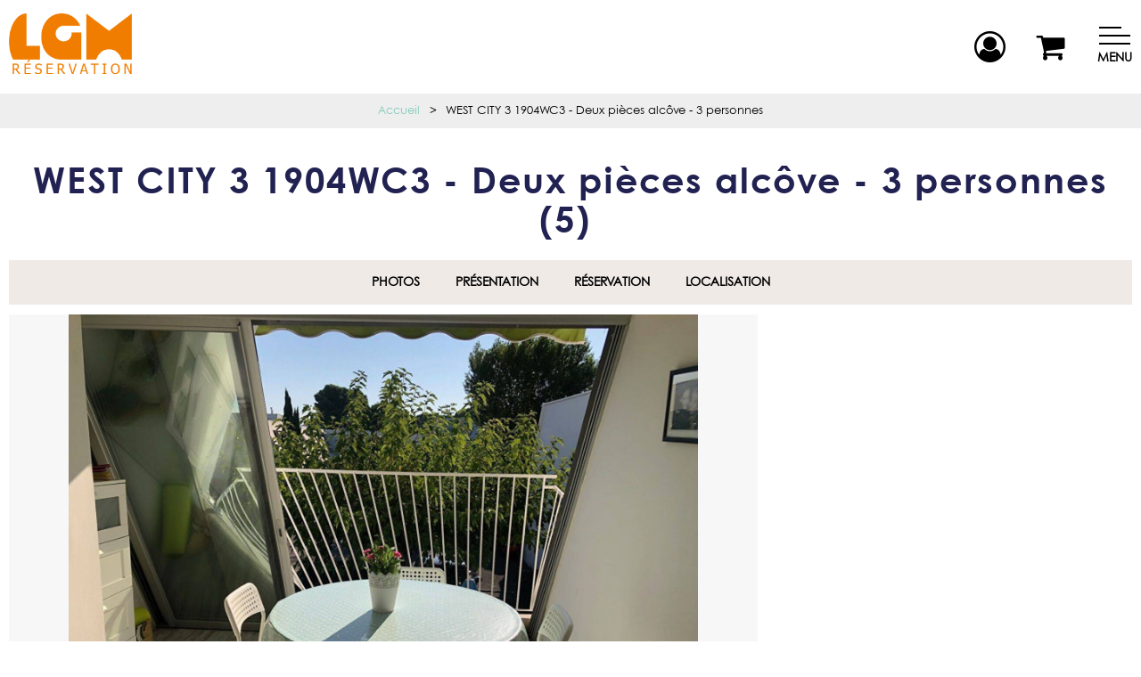

--- FILE ---
content_type: text/html; charset=utf-8
request_url: https://www.lagrandemotte-reservation.com/west-city-3-1904wc3-deux-pieces-alcove-3-personnes.html
body_size: 8546
content:
<!DOCTYPE html>
<html class="no-js" lang="fr">
<head>
	<title>WEST CITY 3 1904WC3 - Deux pièces alcôve - 3 personnes</title>
	<meta charset="utf-8" />
	<!-- Debut balise description et keyword -->
<meta name="description" content="LA GRANDE MOTTE QUARTIER PETITE MOTTERésidence WEST CITY 3Résidence à 600m de la plage et 500m des commerces.Appartement 2/3 personnes, 30m², au 1er étage sans ascenseur, exposé est, vue verdure et résidences.L'appartement se compose d'une entrée avec cuisine aménagée équipée, d'une salle d'eau avec wc séparé, un coin chambre en alcôve et d'un séjour lumineux avec vue dégagée.Ameublement agréable, clair et fonctionnel. Parking extérieur privé. Cuisinette dans l'entrée, salle d'eau, WC séparés.Confort : 2 plaques induction, hotte aspirante, maxi four et micro-ondes, lave vaisselle, lave linge, réfrigérateur table top, bouilloire, cafetière électrique, grille pain, télévision, WIFI.Séjour : 1 lit rabattable 2 personnes; Coin chambre en alcôve 1 lit 2 places en 140.La taxe de séjour n'est pas incluse dans le prix ainsi que le forfait nettoyage optionnel de 60 euros.ANIMAUX NON ADMIS" />
<link rel="canonical" href="https://www.lagrandemotte-reservation.com/west-city-3-1904wc3-deux-pieces-alcove-3-personnes.html"/><!-- Fin balise description et keyword -->
<meta property="og:image" content="https://www.lagrandemotte-reservation.com/medias/images/prestations/_clients_193428001_photos_5a_3357888.jpg" /><meta property="og:site_name" content="www.lagrandemotte-reservation.com" /><meta property="og:url" content="west-city-3-1904wc3-deux-pieces-alcove-3-personnes.html" /><meta property="og:title" content="WEST CITY 3 1904WC3 - Deux pi&egrave;ces alc&ocirc;ve - 3 personnes" /><meta property="og:description" content="LA GRANDE MOTTE QUARTIER PETITE MOTTERésidence WEST CITY 3Résidence à 600m de la plage et 500m des commerces.Appartement 2/3 personnes, 30m², au 1er étage sans ascenseur, exposé est, vue verdure et résidences.L'appartement se compose d'une entrée avec cuisine aménagée équipée, d'une salle d'eau avec wc séparé, un coin chambre en alcôve et d'un séjour lumineux avec vue dégagée.Ameublement agréable, clair et fonctionnel. Parking extérieur privé. Cuisinette dans l'entrée, salle d'eau, WC séparés.Confort : 2 plaques induction, hotte aspirante, maxi four et micro-ondes, lave vaisselle, lave linge, réfrigérateur table top, bouilloire, cafetière électrique, grille pain, télévision, WIFI.Séjour : 1 lit rabattable 2 personnes; Coin chambre en alcôve 1 lit 2 places en 140.La taxe de séjour n'est pas incluse dans le prix ainsi que le forfait nettoyage optionnel de 60 euros.ANIMAUX NON ADMIS" /><meta property="og:type" content="website" />    <link rel="shortcut icon" href="/templates/RESA/images/favicon/favicon.ico" type="image/x-icon" />
    <link rel="apple-touch-icon" sizes="180x180" href="/templates/RESA/images/favicon/apple-touch-icon.png">
    <link rel="icon" type="image/png" sizes="32x32" href="/templates/RESA/images/favicon/favicon-32x32.png">
    <link rel="icon" type="image/png" sizes="16x16" href="/templates/RESA/images/favicon/favicon-16x16.png">
    <link rel="manifest" href="/templates/RESA/images/favicon/site.webmanifest">
    <link rel="mask-icon" href="/templates/RESA/images/favicon/safari-pinned-tab.svg" color="#80ccba">
    <meta name="msapplication-TileColor" content="#ffffff">
    <meta name="theme-color" content="#ffffff">
    <meta name="viewport" content="width=device-width" />
    <meta name="format-detection" content="telephone=no">
    <meta http-equiv="Content-Language" content="fr">
    <link href="/stylesheet.css?action=display&fic=default&partie=generique" data-initiator="link-element" rel="stylesheet" type="text/css" /><link href="/stylesheet.css?action=display&fic=default&partie=local" data-initiator="link-element" rel="stylesheet" type="text/css" /><link href="https://static.ingenie.fr/components/swiper/swiper.css" data-initiator="link-element" rel="stylesheet" type="text/css" />	<link href="/templates/RESA/css/cache/style_FR_ControllerFicheInfo_style-site.css" rel="stylesheet" type="text/css">    <link rel="alternate" href="https://www.lagrandemotte-reservation.com/west-city-3-1904wc3-deux-pieces-alcove-3-personnes.html" hreflang="FR-fr"><link rel="alternate" href="https://en.lagrandemotte-reservation.com/west-city-3-1904wc3-deux-pieces-alcove-3-personnes.html" hreflang="EN-gb"><link rel="alternate" href="https://www.lagrandemotte-reservation.com/west-city-3-1904wc3-deux-pieces-alcove-3-personnes.html" hreflang="x-default">	<base href="https://www.lagrandemotte-reservation.com" />    <script data-cookie="GoogleAnalytics" data-cookie-fn="fn_697070a65adb7" id="fn_697070a65adb7" data-initiator="script-element" type="application/javascript" >

        function fn_697070a65adb7() {(function(i,s,o,g,r,a,m){i['GoogleAnalyticsObject']=r;i[r]=i[r]||function(){
                      (i[r].q=i[r].q||[]).push(arguments)},i[r].l=1*new Date();a=s.createElement(o),
                      m=s.getElementsByTagName(o)[0];a.async=1;a.src=g;m.parentNode.insertBefore(a,m)
                      })(window,document,'script','//www.google-analytics.com/analytics.js','ga');ga('create', 'UA-199102723-1', 'auto');ga('require', 'displayfeatures');ga('set', 'anonymizeIp', true);ga('send', 'pageview');}

        var storage = localStorage.getItem("COOKIE_MANAGER");
        if (storage) {
            var dataCookie = JSON.parse(storage);
            if (dataCookie.types.GoogleAnalytics.isEnable) {
            	fn_697070a65adb7();
            	var script = document.getElementById("fn_697070a65adb7");
            	script.setAttribute("data-cookie-init", "1");
            }
        }

        </script><link rel="alternate" href="https://www.lagrandemotte-reservation.com/west-city-3-1904wc3-deux-pieces-alcove-3-personnes.html" hreflang="FR-fr"><link rel="alternate" href="https://en.lagrandemotte-reservation.com/west-city-3-1904wc3-deux-pieces-alcove-3-personnes.html" hreflang="EN-gb"><link rel="alternate" href="https://www.lagrandemotte-reservation.com/west-city-3-1904wc3-deux-pieces-alcove-3-personnes.html" hreflang="x-default"><script src="https://ajax.googleapis.com/ajax/libs/jquery/1.9.0/jquery.min.js" data-initiator="script-element" type="application/javascript" ></script>    </head>

<body class=" fr  ControllerFicheInfo">

    
    <header>
    <div class="popup_box"></div>
    <div class="wrapper">
        <div class="logo">
            <a href="/">
                <img src="/templates/RESA/images/logo.png" alt="Logo">
            </a>
        </div>
        <div class="resa-header">
            <div id="carnet_voyage_mini_panier"><a href="/carnet-voyage" class="lien_carnet">Ma sélection <span class="carnet_voyage_mini_panier_nb_fiche">0</span></a></div>            <div class="compte">
                <div class="widget-moncompte dropdown-relative widget-35">

                <div class="title"><a href="/espace-client.html"><span>Mon compte</span></a></div>
    </div>            </div>
            <div class="panier">
                <div id="bloc_panier" onclick="location.href='booking?action=panier&amp;cid=1'"><div class="titre"><span>Mon panier</span></div><div class="contenu"><div class="panier-vide" id="resa_panier_vide">Votre panier est vide</div><div class="ligne-prestation"  style="display: none;"><div class="left"><span class="nb-prestations" id="resa_panier_nb_prestation">-1</span><span class="libelle-nb-prestations">prestation</span></div><div class="right"><span class="montant" id="resa_panier_montant">0 €</span></div></div><div class="void-panier clear"  style="display: none;"><a href="booking?action=panier&amp;cid=1" >Voir mon panier</a></div></div></div>            </div>
            <!--<div class="langues">
                            </div>-->
            <div class="burger">
                <div class="barre_menu">
                    <span></span>
                    <span></span>
                    <span></span>
                </div>
                <span id="open">Menu</span>
                <span id="close">FERMER_MENU_HEADER</span>
            </div>
        </div>
    </div>
    <div class="menu">
        <div class="container">
            <nav role="navigation" class="responsiveMenu menu-niveau-2 menu-pirncipal" ><a id="pull" class="hidden-desktop">Menu principal</a><ul class="">

    <li data-menu-id="4492" data-menu-keyword="" class="first  menu-niveau-3  terminal"><a href="location-grande-motte.html"  ><span class="lien-menu">Location Appartement, Maison, Villa</span></a></li><li data-menu-id="4509" data-menu-keyword="" class="menu-niveau-3"><a href="location-agence-immobiliere.html"  ><span class="lien-menu">Par Agence Immoblière</span></a><ul class="">

    <li data-menu-id="4510" data-menu-keyword="" class="menu-niveau-4  terminal"><a href="reservation-agence-du-golf.html"  ><span class="lien-menu">Agence du Golf</span></a></li><li data-menu-id="4516" data-menu-keyword="" class="menu-niveau-4  terminal"><a href="location-couchant-immobilier.html"  ><span class="lien-menu">Couchant Immobilier</span></a></li><li data-menu-id="4517" data-menu-keyword="" class="menu-niveau-4  terminal"><a href="location-aigue-marine-immobilier.html"  ><span class="lien-menu">Aigue Marine Immobilier</span></a></li><li data-menu-id="4518" data-menu-keyword="" class="menu-niveau-4  terminal"><a href="location-agence-mediterranea.html"  ><span class="lien-menu">Agence Méditerranea</span></a></li><li data-menu-id="4519" data-menu-keyword="" class="menu-niveau-4  terminal"><a href="location-agence-lamy.html"  ><span class="lien-menu">Agence Lamy</span></a></li><li data-menu-id="4520" data-menu-keyword="" class="menu-niveau-4  terminal"><a href="location-agence-neptune.html"  ><span class="lien-menu">Agence Neptune</span></a></li><li data-menu-id="4521" data-menu-keyword="" class="menu-niveau-4  terminal"><a href="location-agence-odyssea.html"  ><span class="lien-menu">Agence Odyssea</span></a></li><li data-menu-id="4522" data-menu-keyword="" class="menu-niveau-4  terminal"><a href="location-interhome.html"  ><span class="lien-menu">InterHome</span></a></li>
</ul>

</li>
</ul>

</nav>            <div class="moteur">
                <script type="text/javascript"  src="https://static.ingenie.fr/js/widgets/resa/IngenieWidgetResaClient.js"></script>
                                <script>
                    (function () {
                        var params = {
                            typePrestataire : 'G',
                            typeWidget: 'TYPE_PRESTATAIRE',
                            urlSite: 'https://www.lagrandemotte-reservation.com',
                            moteurTypePrestataire: 'MOTEUR_HEBERG',
                            idWidget: 'widget-principal',
                            codeSite: "RESA",
                            nomTemplateStyle: "RESA",
                            styles: {
                                direction: 'vertical',
                                responsiveAt: 1100
                            }
                        };
                        var Widget = new IngenieWidgetResa.Client(params);
                        Widget.init();
                    })();
                </script>

                <div class="moteur-horizontal widget-principal">
                    <div class="titre">Disponibilités & Réservation</div>
                    <div id="widget-principal"></div>
                </div>
            </div>
        </div>
        <div class="cadre_acces_menu_mobile">
            <div class="switchs">
                <ul class="switch-langues"><li class="langue-fr selected"><a href="https://www.lagrandemotte-reservation.com/west-city-3-1904wc3-deux-pieces-alcove-3-personnes.html?origine=switchLangue" title="FR"><span>FR</span></a></li><li class="langue-en"><a href="https://en.lagrandemotte-reservation.com/west-city-3-1904wc3-deux-pieces-alcove-3-personnes.html?origine=switchLangue" title="EN"><span>EN</span></a></li></ul>            </div>
        </div>
    </div>
</header>

<ul class="breadcrumb">    <li>
                                    <a href="/">
                    <span>Accueil</span>
                </a>
                                    <span class="divider">&gt;</span>
                                        </li>
    <li>
        <script type="application/ld+json">{"itemListElement":[{"position":1,"name":"Accueil","item":"https:\/\/www.lagrandemotte-reservation.com\/\/","@type":"ListItem"},{"position":2,"name":"WEST CITY 3 1904WC3 - Deux pi\u00e8ces alc\u00f4ve - 3 personnes","item":"https:\/\/www.lagrandemotte-reservation.com\/west-city-3-1904wc3-deux-pieces-alcove-3-personnes.html","@type":"ListItem"}],"@type":"BreadcrumbList","@context":"http:\/\/schema.org\/"}</script>            <span>WEST CITY 3 1904WC3 - Deux pièces alcôve - 3 personnes</span>
            </li>
</ul>
<main class="container" role="main">
        <section id="content" class="">
       <script type="application/ld+json">{"telephone":"04.67.56.41.30","email":"location.aigue@ladresse.com","location":{"address":{"addressLocality":"LA GRANDE MOTTE","addressCountry":"FRA","postalCode":"34280","streetAddress":"WEST CITY III\/BAT C FLORIDE\/1ER ET\/N\u00b016, 494 AVENUE DU BOIS DU COUCHANT","@type":"PostalAddress"},"geo":{"latitude":"43.560069","longitude":"4.066203","@type":"GeoCoordinates"},"@type":"Place"},"name":"WEST CITY 3 1904WC3 - Deux pi\u00e8ces alc\u00f4ve - 3 personnes","description":"Appartement \u00e9quip\u00e9 pour 2\/3 personnes avec parking priv\u00e9\r<br>Au calme et dans la verdure","url":"https:\/\/www.lagrandemotte-reservation.com\/west-city-3-1904wc3-deux-pieces-alcove-3-personnes.html","image":{"url":"https:\/\/www.lagrandemotte-reservation.com\/medias\/images\/prestations\/_clients_193428001_photos_5a_3357888.jpg","@type":"ImageObject"},"@type":"LocalBusiness","@context":"http:\/\/schema.org\/"}</script><div id="fiche-info"  class="type-prestation-g fiche-info-INFO"  ><header><h1 >WEST CITY 3 1904WC3 - Deux pièces alcôve - 3 personnes <span class="code_prest"><span>(</span>5<span>)</span></span> </h1><div class="classement"></div><div class="lien_fiche_carnet"><a rel="nofollow" title="Ajouter à ma sélection" href="carnet-voyage?action=add&fiche=G|AGENCELADRESSE|5" class="lien_savoir_plus carnet_voyage_ajouter" ><span>Ajouter à ma sélection</span></a><a rel="nofollow" title="Supprimer de ma sélection" href="carnet-voyage?action=remove&fiche=G|AGENCELADRESSE|5" class="lien_savoir_plus carnet_voyage_supprimer" style="display: none;"><span>Supprimer de ma sélection</span></a></div></header><div class="contenu-fiche"><div class="bandeau"><ul><li class="bandeau-photos "><a href="/west-city-3-1904wc3-deux-pieces-alcove-3-personnes.html#media">Photos</a></li><li class="bandeau-description "><a href="/west-city-3-1904wc3-deux-pieces-alcove-3-personnes.html#description">Présentation</a></li><li class="bandeau-resa "><a href="/west-city-3-1904wc3-deux-pieces-alcove-3-personnes.html#reservation">Réservation</a></li><li class="bandeau-critere_bons_plans "><a href="/west-city-3-1904wc3-deux-pieces-alcove-3-personnes.html#critere_bons_plans">FICHE_INFO_SIMPLE_CRITERE_BONS_PLANS</a></li><li class="bandeau-criteres "><a href="/west-city-3-1904wc3-deux-pieces-alcove-3-personnes.html#criteres">FICHE_INFO_SIMPLE_CRITERES</a></li><li class="bandeau-carte "><a href="/west-city-3-1904wc3-deux-pieces-alcove-3-personnes.html#carte">Localisation</a></li></ul></div><div id="media" class="gallerie"><div class="swiper-container swiper-gallery"><ul class="gallerie-list swiper-wrapper"><li class="swiper-slide"><img   src="https://www.lagrandemotte-reservation.com/medias/images/prestations/multitailles/800x600__clients_193428001_photos_5a_3357888.jpg" alt="_clients_193428001_photos_5a_3357888" title="_clients_193428001_photos_5a_3357888"/></li><li class="swiper-slide"><img   src="https://www.lagrandemotte-reservation.com/medias/images/prestations/multitailles/800x600__clients_193428001_photos_5b_3357889.jpg" alt="_clients_193428001_photos_5b_3357889" title="_clients_193428001_photos_5b_3357889"/></li><li class="swiper-slide"><img   src="https://www.lagrandemotte-reservation.com/medias/images/prestations/multitailles/800x600__clients_193428001_photos_5c_3357890.jpg" alt="_clients_193428001_photos_5c_3357890" title="_clients_193428001_photos_5c_3357890"/></li><li class="swiper-slide"><img   src="https://www.lagrandemotte-reservation.com/medias/images/prestations/multitailles/800x600__clients_193428001_photos_5d_3357891.jpg" alt="_clients_193428001_photos_5d_3357891" title="_clients_193428001_photos_5d_3357891"/></li><li class="swiper-slide"><img   src="https://www.lagrandemotte-reservation.com/medias/images/prestations/multitailles/800x600__clients_193428001_photos_5e_3357892.jpg" alt="_clients_193428001_photos_5e_3357892" title="_clients_193428001_photos_5e_3357892"/></li><li class="swiper-slide"><img   src="https://www.lagrandemotte-reservation.com/medias/images/prestations/multitailles/800x600__clients_193428001_photos_5f_3357893.jpg" alt="_clients_193428001_photos_5f_3357893" title="_clients_193428001_photos_5f_3357893"/></li><li class="swiper-slide"><img   src="https://www.lagrandemotte-reservation.com/medias/images/prestations/multitailles/800x600__clients_193428001_photos_5g_3357894.jpg" alt="_clients_193428001_photos_5g_3357894" title="_clients_193428001_photos_5g_3357894"/></li></ul>
    <div class="swiper-pagination"></div>

    <div class="swiper-button-prev"></div>
    <div class="swiper-button-next"></div>

</div><div id="sliderThumbReal" class="swiper-container-thumbs swiper-container"><div id="thumb-pager" class="swiper-wrapper"><a class="swiper-slide" data-slide-index="0"><span><img src="https://www.lagrandemotte-reservation.com/medias/images/prestations/multitailles/160x120__clients_193428001_photos_5a_3357888.jpg" alt="_clients_193428001_photos_5a_3357888" /></span></a><a class="swiper-slide" data-slide-index="1"><span><img src="https://www.lagrandemotte-reservation.com/medias/images/prestations/multitailles/160x120__clients_193428001_photos_5b_3357889.jpg" alt="_clients_193428001_photos_5b_3357889" /></span></a><a class="swiper-slide" data-slide-index="2"><span><img src="https://www.lagrandemotte-reservation.com/medias/images/prestations/multitailles/160x120__clients_193428001_photos_5c_3357890.jpg" alt="_clients_193428001_photos_5c_3357890" /></span></a><a class="swiper-slide" data-slide-index="3"><span><img src="https://www.lagrandemotte-reservation.com/medias/images/prestations/multitailles/160x120__clients_193428001_photos_5d_3357891.jpg" alt="_clients_193428001_photos_5d_3357891" /></span></a><a class="swiper-slide" data-slide-index="4"><span><img src="https://www.lagrandemotte-reservation.com/medias/images/prestations/multitailles/160x120__clients_193428001_photos_5e_3357892.jpg" alt="_clients_193428001_photos_5e_3357892" /></span></a><a class="swiper-slide" data-slide-index="5"><span><img src="https://www.lagrandemotte-reservation.com/medias/images/prestations/multitailles/160x120__clients_193428001_photos_5f_3357893.jpg" alt="_clients_193428001_photos_5f_3357893" /></span></a><a class="swiper-slide" data-slide-index="6"><span><img src="https://www.lagrandemotte-reservation.com/medias/images/prestations/multitailles/160x120__clients_193428001_photos_5g_3357894.jpg" alt="_clients_193428001_photos_5g_3357894" /></span></a></div></div></div><!-- SLIDER SWIPER -->
<script type='application/javascript'>
setTimeout(() => {
    if (document.readyState !== 'loading') {
        runSlider1075643725();
    } else if (document.addEventListener) {
        document.addEventListener('DOMContentLoaded', runSlider1075643725);
    } else {
        document.attachEvent('onreadystatechange', function() {
            if (document.readyState == 'complete') {
                runSlider1075643725();
            }
        });
    }
}, 0);
function runSlider1075643725() {
    var ingSwiper1075643725 = new IngenieSwiper.Client({
        params: {},
        initialSelector: '.swiper-gallery',
        selector: '.gallerie',
        thumbnailSelector: '#sliderThumbReal',
        isZoomEnable: 1,
        preloadImages: false,
        lazy: true
        
    });
    ingSwiper1075643725.init();
    
}
</script>
<!--/ SLIDER SWIPER --><h2 class="titre_bloc_fiche" id="description"><span>Présentation</span></h2><div class="presentation"><div class="description" ><div class="pave1 pave-containText"><span class="contenu_descriptif">Appartement équipé pour 2/3 personnes avec parking privé<br>Au calme et dans la verdure</span></div><div class="pave2 pave-containText"><span class="contenu_descriptif">LA GRANDE MOTTE QUARTIER PETITE MOTTE<br>Résidence WEST CITY 3<br>Résidence à 600m  de la plage et 500m des commerces.<br>Appartement 2/3 personnes, 30m², au 1er étage sans ascenseur, exposé est, vue verdure et résidences.L'appartement se compose d'une entrée avec cuisine aménagée équipée, d'une salle d'eau avec wc séparé, un coin chambre en alcôve et d'un séjour lumineux avec vue dégagée.<br>Ameublement agréable, clair et fonctionnel. Parking extérieur privé. <br>Cuisinette dans l'entrée, salle d'eau, WC séparés.<br>Confort : 2 plaques induction, hotte aspirante, maxi four et micro-ondes, lave vaisselle, lave linge, réfrigérateur table top, bouilloire, cafetière électrique, grille pain, télévision, WIFI.<br>Séjour : 1 lit rabattable 2 personnes;   Coin chambre en alcôve 1 lit 2 places en 140.<br>La taxe de séjour n'est pas incluse dans le prix ainsi que le forfait nettoyage optionnel de 60 euros.<br>ANIMAUX NON ADMIS</span></div></div></div>        <div class="reservation-v2" id="reservation">

            <script type="text/javascript" src="https://static.ingenie.fr/js/widgets/resa/IngenieWidgetResaClient.js"></script>

            
                <script>
                    (function() {
                        var params = {
                            idObjet: 'G|AGENCELADRESSE|5',
                            typeWidget: 'OBJET',
                            urlSite: 'https://www.lagrandemotte-reservation.com',
                            idWidget: 'widget-resa', //(string) Identifiant destination HTML du widget
                            codeSite: 'RESA',
                            importStaticStyles: false,
                            importDefautStyles: false,
                            loadingClass: 'loading-center',

                            
                                                            styles: {
                                    direction: 'horizontal'
                                }
                            
                        };
                        var Widget = new IngenieWidgetResa.Client(1, params);
                        Widget.init();
                    })();
                </script>

            
            <div id="widget-resa" class="moteur_fiche"></div>

            <div style="display: none" class="div_lien_acces_moteur_resa_fiche"><a href="/west-city-3-1904wc3-deux-pieces-alcove-3-personnes.html#reservation" id="lien_acces_moteur_resa_fiche"><span>Réserver en ligne</span></a></div>
        </div>
    <div class="critere_picto_libelle_container critere15" id="critere_picto_libelle"><div class="cadre critere15"><div class="titre-div">En Bref</div><ul class="type-critere"><li class="INTERNETVIRT"><div class="picto_critere"><img src="https://www.lagrandemotte-reservation.com/medias/images/picto/EQUIPSERVVIRT-INTERNETVIRT-G.png"  alt="Internet/WiFi" title="Internet/WiFi" /></div><span class="libelle">Internet/WiFi</span><span class="value"></span></li><li class="PARKGARAGEVIRT"><div class="picto_critere"><img src="https://www.lagrandemotte-reservation.com/medias/images/picto/EQUIPSERVVIRT-PARKGARAGEVIRT-G.png"  alt="Parking, Garage" title="Parking, Garage" /></div><span class="libelle">Parking, Garage</span><span class="value"></span></li></ul></div></div><div class="zone_criteres" id="criteres"><div class="cadre critere3"><div class="titre-div" >Informations Générales</div><ul class="type-critere"><li class="GTYLOC-G"><span class="type-titre crit_GTYLOC">Type de location proposées <span>:</span> </span><ul class="valeur-critere"><li class="GTYLOC-DEUXPCABINE-G">2 pièces / 2 pièces cabine</li></ul></li><li class="NBCHAMBRE-G"><span class="type-titre crit_NBCHAMBRE">Nombre de chambre(s) <span>:</span> </span><ul class="valeur-critere"><li class="NBCHAMBRE-UNECH-G">1 chambre</li></ul></li><li class="GEXPOS-G"><span class="type-titre crit_GEXPOS">Exposition <span>:</span> </span><ul class="valeur-critere"><li class="GEXPOS-GEST-G">Est</li></ul></li><li class="GSURFA-G"><span class="type-titre crit_GSURFA">Superficie <span>:</span> </span><ul class="valeur-critere"><li class="GSURFA-MAITRE-G"><span class="quantite">27.19</span> <span class="libelle">m²</span></li></ul></li></ul></div></div><div class="cadre critere14"><div class="titre-div" >Situation</div><ul class="type-critere"><li class="GSITUA-G"><span class="type-titre">Situation : </span><ul class="valeur-critere"><li class="GSITUA-G60KMCV-G"><span class="quantite">1000m</span> <span class="libelle">km centre ville</span></li></ul></li><li class="GEXPOS-G"><span class="type-titre">Exposition : </span><ul class="valeur-critere"><li class="GEXPOS-GEST-G">Est</li></ul></li><li class="GETAGE-G"><span class="type-titre">Etage : </span><ul class="valeur-critere"><li class="GETAGE-G1ETAG-G">1er étage</li></ul></li></ul></div><div class="bloc_carte_coord_criteres" id="carte"><span class="close_button"></span><div class="carte_coordonnees"><div class="carte  "><div class="carte_coordonnees_titre" style="display: none;"><h3>Carte</h3></div><div
                        data-map="OpenStreetMap"
                        data-map-type="Marker"
                        data-map-lat="43.560069"
                        data-map-long="4.066203"
                        data-map-text="WEST CITY 3 1904WC3 - Deux pièces alcôve - 3 personnes"
                        data-map-zoom="13"
                        data-map-gpxurl=""
                        data-map-traces-nom=""
                        data-map-itineraire=""
                        data-map-gpx-prestations=""
                        ></div></div><div class="coordonnees-fiche"><div><div class="destination-coordonnees-fiche"  itemscope itemtype="http://schema.org/Place"><div>
                <div class="destination">Destination</div>
              </div><div>
                <div class="libelle"></div>  <div class="Adresse-LigneAdresse1"><span class="valeur">WEST CITY III/BAT C FLORIDE/1ER ET/N°16</span></div>  <div class="Adresse-LigneAdresse2"><span class="valeur">494 AVENUE DU BOIS DU COUCHANT</span></div>  <div class="Adresse-CodePostal"><span class="valeur">34280</span></div>  <div class="Adresse-Ville"><span class="valeur">LA GRANDE MOTTE</span></div>
              </div></div><div class="gps-coordonnees-fiche"  itemscope itemtype="http://schema.org/Place"><div class="coordonnees_gps">Coordonnées GPS</div><div class="latitude"><em>Latitude : 43.560069</em></div><div class="longitude"><em>Longitude : 4.066203</em></div><div itemprop="geo" itemscope itemtype="http://schema.org/GeoCoordinates"><meta itemprop="latitude" content="43.560069" /><meta itemprop="longitude" content="4.066203" /></div></div><div class="calcul-itineraire"><input type="text" id="departItineraire" class="calcul-itineraire-input" placeholder="Saisissez votre ville de départ" /><button type="submit" id="lienItineraire" class="calcul-itineraire-bouton">Calculer</button><div id="emplacementTexteItineraire" class="calcul-itineraire-detail"></div></div></div></div></div><div class="lien_fiche_carnet"><a rel="nofollow" title="Ajouter à ma sélection" href="carnet-voyage?action=add&fiche=G|AGENCELADRESSE|5" class="lien_savoir_plus carnet_voyage_ajouter" ><span>Ajouter à ma sélection</span></a><a rel="nofollow" title="Supprimer de ma sélection" href="carnet-voyage?action=remove&fiche=G|AGENCELADRESSE|5" class="lien_savoir_plus carnet_voyage_supprimer" style="display: none;"><span>Supprimer de ma sélection</span></a></div></div></div></div>    </section>
</main>

    <div class="partage_reseaux_sociaux">
        <div class="partage_reseaux_sociaux-sub">
            <!-- AddToAny BEGIN -->
            <div class="a2a_kit a2a_kit_size_32 a2a_default_style">
                <a class="a2a_dd" href="https://www.addtoany.com/share"></a>
                <a class="a2a_button_facebook"></a>
                <a class="a2a_button_twitter"></a>
                <a class="a2a_button_linkedin"></a>
                <a class="a2a_button_whatsapp"></a>
                <a class="a2a_button_facebook_messenger"></a>
                <a class="a2a_button_sms"></a>
                <a class="a2a_button_email"></a>
            </div>
            <script>
                var a2a_config = a2a_config || {};
                a2a_config.locale = "fr";
            </script>
            <script async src="https://static.addtoany.com/menu/page.js"></script>
            <!-- AddToAny END -->
        </div>
    </div>

<footer>
    <div class="assurance">
        <nav role="navigation" class="menu-niveau-4 menu-reassurance" ><div class="description-menu"></div><ul class="">

    <li data-menu-id="4505" data-menu-keyword="" class="first  menu-niveau-5  terminal">    <div class="extension"><img src="https://www.lagrandemotte-reservation.com/medias/images/info_menu/multitailles/320x240_evaluation-1-3779.png" alt="evaluation-1-3779" height="auto" />                <div class="description"></div>
    </div><span class="lien-menu">Des professionnels sur place à votre service !</span></li><li data-menu-id="4489" data-menu-keyword="" class="menu-niveau-5  terminal">    <div class="extension"><img src="https://www.lagrandemotte-reservation.com/medias/images/info_menu/multitailles/320x240_paiement-securise-2-3778.png" alt="paiement-securise-2-3778" height="auto" />                <div class="description"></div>
    </div><span class="lien-menu">Paiement sécurisé en ligne</span></li><li data-menu-id="4506" data-menu-keyword="" class="menu-niveau-5  terminal">    <div class="extension"><img src="https://www.lagrandemotte-reservation.com/medias/images/info_menu/multitailles/320x240_service-3780.png" alt="service-3780" height="auto" />                <div class="description"></div>
    </div><span class="lien-menu">Conformité, sécurité : un gage de qualité</span></li>
</ul>

</nav>    </div>
    <div class="main-footer">
        <div class="infos">
            <nav role="navigation" class="menu-niveau-3 menu-motte" ><div class="titre-menu">La Grande Motte Réservation</div><div class="description-menu">LGM R&eacute;servation est la centrale de r&eacute;servation officielle de l&#39;Office de Tourisme de La Grande Motte.</div><ul class="">

    <li data-menu-id="4498" data-menu-keyword="" class="first  fa-envelope  menu-niveau-4  terminal"><a href="contact.html"  ><span class="lien-menu">Contactez-nous</span></a></li>
</ul>

</nav>        </div>
        <div class="newsletter">
            <nav role="navigation" class="menu-niveau-4 menu-socials" ><ul class="">

    <li data-menu-id="4508" data-menu-keyword="" class="first  webcam  menu-niveau-5  terminal"><a href="https://grandemotte.roundshot.com/portdeplaisance/"  target="_blank" ><span class="lien-menu">Webcam</span></a></li>
</ul>

</nav>        </div>
        <div class="others">
            <nav role="navigation" class="menu-niveau-3 menu-links" ><ul class="">

    <li data-menu-id="4495" data-menu-keyword="" class="first  menu-niveau-4  terminal"><a href="questions-concernant-votre-achat-en-ligne.html"  ><span class="lien-menu">Questions Fréquentes</span></a></li><li data-menu-id="4523" data-menu-keyword="" class="menu-niveau-4  terminal"><a href="https://www.lagrandemotte.com/"  target="_blank" ><span class="lien-menu">Office de Tourisme de La Grande Motte</span></a></li>
</ul>

</nav>        </div>
    </div>
    <div class="foot">
        <nav role="navigation" class="menu-niveau-3 menu-footer" ><ul class="">

    <li data-menu-id="4507" data-menu-keyword="" class="first  menu-niveau-4  terminal"><a href="cgv.html"  ><span class="lien-menu">Conditions Générales de Vente</span></a></li><li data-menu-id="4494" data-menu-keyword="" class="menu-niveau-4  terminal"><a href="mentions-legales.html"  ><span class="lien-menu">Mentions légales</span></a></li><li data-menu-id="" data-menu-keyword="ING_MODIFY_COOKIE" class=""><a href="#0"  ><span class="lien-menu">Gestion des cookies</span></a></li>
</ul>

</nav>    </div>
</footer>

	<script src="https://static.ingenie.fr/modules/IngenieSwiper.js" data-initiator="script-element" type="application/javascript" ></script><script src="https://static.ingenie.fr/js/jquery-1.9.0.js" data-initiator="script-element" type="application/javascript" ></script><script defer="1" src="https://static.ingenie.fr/js/leaflet/leaflet.js" data-initiator="script-element" type="application/javascript" ></script><script defer="1" src="https://static.ingenie.fr/js/leaflet/leaflet-routing-machine.js" data-initiator="script-element" type="application/javascript" ></script><script defer="1" src="https://static.ingenie.fr/js/leaflet/leaflet-geosearch.js" data-initiator="script-element" type="application/javascript" ></script><script defer="1" src="https://static.ingenie.fr/js/leaflet/gpx.min.js" data-initiator="script-element" type="application/javascript" ></script><script defer="1" src="https://static.ingenie.fr/js/leaflet/GpPluginLeaflet.js" data-initiator="script-element" type="application/javascript" ></script><script src="https://static.ingenie.fr/js/ScriptsLoader.js" data-initiator="script-element" type="application/javascript" ></script><script src="https://static.ingenie.fr/components/maps/js/MapsInitializer.js" data-initiator="script-element" type="application/javascript" ></script><script src="https://static.ingenie.fr/js/ScriptsLoader.js" data-initiator="script-element" type="application/javascript" ></script><script src="https://static.ingenie.fr/widgets/dispo/js/Client.js" data-initiator="script-element" type="application/javascript" ></script><script data-initiator="script-element" type="application/javascript" >
				document.body.classList.add("widget-v2");
			</script><script src="https://static.ingenie.fr/helpers/ScriptsLoader.js" data-initiator="script-element" type="application/javascript" ></script><script src="https://static.ingenie.fr/components/cookieManager/js/CookieManager.js" data-initiator="script-element" type="application/javascript" ></script><!-- Debut Javascript -->
<script src="https://ajax.googleapis.com/ajax/libs/jquery/1.9.0/jquery.min.js" data-initiator="script-element" type="application/javascript" ></script><script data-initiator="script-element" type="application/javascript" >window.jQuery || document.write('<script type="application/javascript" src="https://static.ingenie.fr/js/jquery-1.9.0.min.js"><\/script>')</script><script data-initiator="script-element" type="application/javascript" >window.jQuery || document.write('<script type="application/javascript" src="/js/jquery-1.9.0.min.js"><\/script>')</script><script src="https://static.ingenie.fr/js/voyage/carnet.js" data-initiator="script-element" type="application/javascript" ></script><script src="https://maps.google.com/maps/api/js?sensor=true&key=AIzaSyAkpPmjhUPjQFKCpjeoraoOH5DtA0ryW5o" data-initiator="script-element" type="application/javascript" ></script><script src="/javascript.js?action=load&categorie=fiche-info" data-initiator="script-element" type="application/javascript" ></script><!-- Debut Javascript load/reload-->
<script id="reload_js_vue" data-initiator="script-element" type="application/javascript" >function reload_js_vue(infinite){if ( infinite == undefined ) { infinite = false; };};</script><script data-initiator="script-element" type="application/javascript" >
function demarrage(){
			 	$(window).on( "load",function(){
  					try {
  						ficheInfoInitBxSliderGallery();
  					}
  					catch(err) {
  					}
  				});
  			$('#iview').iView({
  				pauseTime: 7000,
  				pauseOnHover: true,
  				directionNav: false,
  				directionNavHide: false,
  				controlNav: true,
  				controlNavNextPrev: false,
  				controlNavThumbs: true,
  				// timer: 'Bar',
  				// timerDiameter: 120,
  				// timerPadding: 3,
  				// timerStroke: 4,
  				// timerBarStroke: 0,
  				// timerColor: '#0F0',
  				// timerPosition: 'bottom-right',
  				// timerX: 15,
  				// timerY: 60
  				});

  			// anchor js
  		$('.bandeau li').fv2_anchor({'ScrollTopMargin':'0'});
  			try {
  				fiche_info_load_resa();
  			} catch (e) {

  			}
  			

			var gsw_organisme = 545;
			var gsw_site = "RESA";
			var gsw_langue = "FR";
			var gsw_url = "https://genius2lagrandemotte.ingenie.fr/scripts/stats/web/stats.php";
			var gsw_vars = Array();
				gsw_vars["TYPREST"] = "G";
				gsw_vars["CODEPRESTATAIRE"] = "AGENCELADRESSE";
			gsw_vars["CODEPRESTATION"] = "5";gsw_log(gsw_organisme, gsw_site, gsw_langue, gsw_url, gsw_vars);
try {
                          						accordionDispo();
                          					} catch(err) {
                          					}
					try {

						$("nav li").hover(function() {

							$(this).find("img.lazy").trigger("scroll");
						});

						$("nav img.lazy").lazyload({
							skip_invisible : false,
							effect : "fadeIn"
						});

					} catch(err) {
			        }
			$(".responsiveMenu").fv2_responsiveMenu();
          	try {
          		$(".fairestat").fv2_stats({
          			organisme: "545",
          			site: "RESA",
          			langue: "FR",
          			url_stat: "genius2lagrandemotte.ingenie.fr"
          		});
          	} catch(err) {}
          IngenieComponents.MapsInitializer.init();if(typeof CookieManager !== "undefined"){CookieManager.load();}};
function demarrageWidgets(){try {if (typeof isInitMoteurResa == "undefined" || (typeof isInitMoteurResa != "undefined") && isInitMoteurResa == false) {
Resa.init_moteur_resa('1');
}
} catch(err) {}try {
if (typeof isInitMoteurRecherche == "undefined" || (typeof isInitMoteurRecherche != "undefined") && isInitMoteurRecherche == false) {
MoteurRecherche.init_moteur('1', '.form-moteurRecherche-AFFINAGE-1');
}

} catch(err) {}try {					try {
						widgetActualiteInitBxSlider37();
					}
					catch(e) {

					}} catch(err) {}try {		try {
			widgetTetiereInitBxSlider();
		}
		catch(e) {
			
		}} catch(err) {}try {					try {
						widgetActualiteInitBxSlider39();
					}
					catch(e) {

					}} catch(err) {}try { demarrageWidgetsCharte(); } catch ( e ) {  } ;};
$(document).ready(function(){
demarrage();demarrageWidgets();
});</script><!-- Fin Javascript load/reload-->

    <script>
            </script>

</body>
</html>
